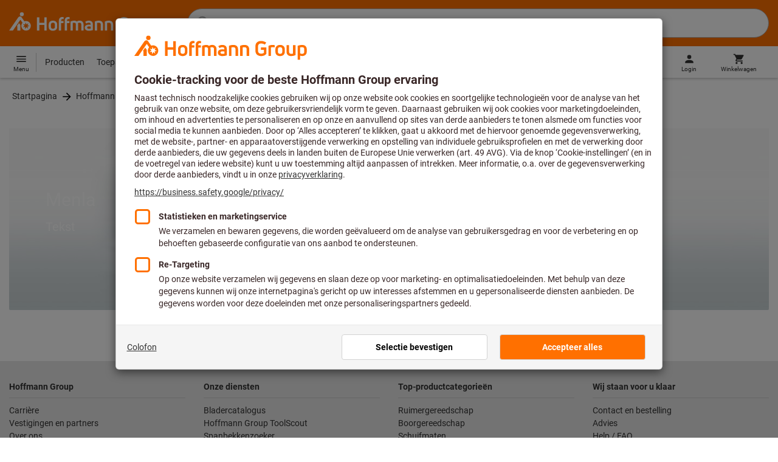

--- FILE ---
content_type: application/javascript
request_url: https://cdn.trustcommander.net/privacy/3869/privacy_v2_hook_119.js
body_size: 1194
content:
/*
 * Privacy JS Hook v100.3
 * Copyright Tag Commander
 * http://www.tagcommander.com/
 * Generated: 19/01/2026 13:10:53
 * ---
 * Version   : 009
 * IDP       : 119
 * IDS       : 3869
 */
/*!compressed by terser*/ define([],(function(c,h){return c=window.jQuery||c,{before:function(){document.querySelector("#text-intro").insertAdjacentHTML("afterBegin",'<div headerimage=""><svg xmlns="http://www.w3.org/2000/svg" id="Capa_1" enable-background="new 0 0 552.471 552.471" viewBox="0 0 500 50" height="100" width="350"><path fill="#ff7000" d="M97.4 47.7h-6.1V33.1h-13v14.6h-6.1V13.2h6.1v14.2h13V13.2h6.1zM25.6 28.3l-5.2 7.5.9 1.3v10.6h8V33.6l-3.7-5.3zm12.6-23a5.2 5.2 0 10-5.2 5.3 5.3 5.3 0 005.2-5.3m9.5 28.6l5.2 2-5.4 1.3 1.8 5.3-4.6-3.4-3.3 4.7v-5.6l-5.6.4 4.3-3.5-3.9-4.1 5.5 1.2.9-5.7 2.5 5.2 5-2.8-2.4 5zm8.6 1.4a12.3 12.3 0 00-16.4-11.6l-.2.1-6.7-9.6-.8-1.1c-1-1.3-2.5-2-4.1-2a5.7 5.7 0 00-4.6 2.7L0 47.7h9.8l19.5-28.1 5.4 7.8a12.3 12.3 0 0018.6 16.2c1.9-2.4 3-5.3 3-8.3M193.2 47.7h-5.9V32.2c0-3.2-1.6-4.8-4.7-4.8-1.4 0-2.8.3-4 1.1.4 1.2.6 2.5.6 3.8v15.4h-5.9V32.2c0-3.3-1.4-4.8-4.5-4.8-1.2 0-2.4.1-3.6.5v19.8h-5.9V24.2l.7-.3c2.7-1.2 5.7-1.8 8.7-1.9 2.5-.1 4.9.7 6.9 2.1a13 13 0 017.2-2.2c6.4 0 10.4 4 10.4 10.3v15.5zM270 47.7h-5.9V33c0-4-1.5-5.6-5.3-5.6a21 21 0 00-4.3.5v19.8h-5.9V24.2l.6-.3c3-1.3 6.3-1.9 9.6-1.9 7.4 0 11.2 3.8 11.2 10.9v14.8zM298.1 48.2c-6.2 0-13.5-3.2-13.5-12.4V25c0-9.1 7.1-12.3 13.1-12.3 4.3 0 8.6 1.3 12.2 3.7l.2.1-3.4 4.7-.1-.1a15.4 15.4 0 00-8.9-2.5c-4.4 0-7 2.5-7 6.7V36c0 4.1 2.7 6.6 7.3 6.6 2.3 0 4.6-.6 6.5-1.9v-7h-7V28h13v14.9l-.3.3a16 16 0 01-12.1 5M135 47.7h-5.9V22c0-5.7 3.4-9.4 8.7-9.4l3.6.3h.2v5.2h-.2c-.9-.2-1.8-.2-2.7-.2-2.4 0-3.7 1.5-3.7 4.2v.9h6.2v5.2H135v19.5zM150.2 47.7h-5.9V22c0-5.7 3.4-9.4 8.7-9.4l3.6.3h.2v5.2h-.2c-.9-.2-1.8-.2-2.7-.2-2.4 0-3.7 1.5-3.7 4.2v.9h6.2v5.2h-6.2v19.5zM207.2 48.2c-6.9 0-10.8-3-10.8-8.1 0-5 3.9-7.8 10.6-7.8 1.5 0 3.1.1 4.6.3v-.7c0-3.4-1.2-4.6-4.6-4.6-2.3-.1-4.6.6-6.6 1.9l-.2.1-2.8-4.3.1-.1c2.9-2 6.3-3 9.8-2.8 6.5 0 10.1 3.5 10.1 9.9v14.6h-.1c-3.2 1-6.6 1.6-10.1 1.6m.1-11.2c-3.2 0-4.8 1-4.8 3 0 2.6 3 3 4.9 3a22 22 0 004.4-.5v-5.1l-4.5-.4M321.2 47.7h-5.9V24.1h.1c2.8-1.4 5.8-2.1 8.9-2.1 1.8 0 3.7.2 5.5.5h.2v5.1h-.2a34 34 0 00-4.5-.3h-.1c-1.4 0-2.7.2-4 .6v19.8zM113.7 48.2c-6.7 0-11-3.8-11-9.8V32c0-6.1 4.3-10 11-10s11 3.9 11 10v6.4c0 6-4.3 9.8-11 9.8m0-20.9c-3.3 0-5.1 1.6-5.1 4.7v6.4c0 2.9 1.8 4.5 5.1 4.5s5.1-1.5 5.1-4.5V32c0-3-1.8-4.7-5.1-4.7M243.8 47.7h-5.9V33c0-4-1.5-5.6-5.3-5.6a21 21 0 00-4.3.5v19.8h-5.9V24.2l.6-.3c3-1.3 6.3-1.9 9.6-1.9 7.4 0 11.2 3.8 11.2 10.8v14.9zM342.6 48.2c-6.7 0-11-3.8-11-9.8V32c0-6.1 4.3-10 11-10s11 3.9 11 10v6.4c0 6-4.3 9.8-11 9.8m0-20.9c-3.3 0-5.1 1.6-5.1 4.7v6.4c0 2.9 1.8 4.5 5.1 4.5s5.1-1.5 5.1-4.5V32c0-3-1.8-4.7-5.1-4.7M368.8 48.2c-7.3 0-11.1-3.8-11.1-10.9V22.6h5.9v14.6c0 4 1.5 5.7 5.2 5.7 1.4 0 2.8-.2 4.1-.5V22.6h5.9V46h-.1a22.4 22.4 0 01-9.9 2.2M389.8 56.7h-5.9V24h.1c3.3-1.3 6.7-2 10.2-2 7.1 0 11.1 3.9 11.1 10.6v5.2c0 6.2-4.3 10.3-10.7 10.3-1.7 0-3.3-.4-4.9-1l.1 9.6zm0-15c1.3.9 2.8 1.3 4.4 1.3 3.4 0 5.2-1.7 5.2-5v-5.4c0-3.7-1.6-5.3-5.3-5.3-1.5 0-2.9.2-4.3.6v13.8z"></path></svg></div>')},after:function(){window.i18n={imprint:"Colofon"};var c=document.createElement("script");c.id="popinCategories",c.src="https://www.hoffmann-group.com/_ui/static/js/trustCommander/popinCategoriesAfter.js?t="+(new Date).toISOString().split(":")[0],c.async=!0,document.head.appendChild(c)}}}));